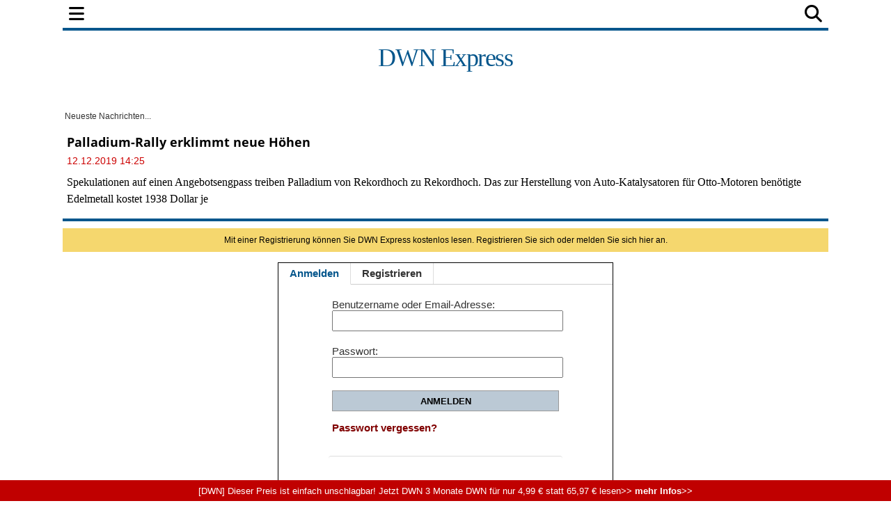

--- FILE ---
content_type: text/html; charset=UTF-8
request_url: https://express.deutsche-wirtschafts-nachrichten.de/master.php?callback=callback&op=finlivex&tag=&time=2026-01-24+18%3A16%3A29&limit=10&_=1769274991903
body_size: 140
content:
callback({"time_ms":1769274993015,"ids":false,"built_on":"2026-01-24 18:16:33","build_time":0.0009129047393798828,"limit":"10","generated":"2026-01-24 18:16:33"});